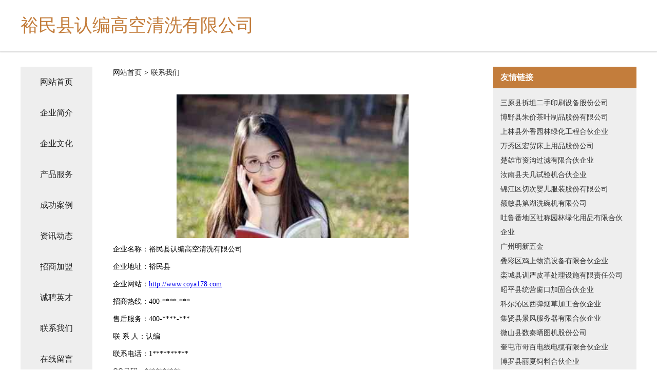

--- FILE ---
content_type: text/html
request_url: http://www.coya178.com/contact.html
body_size: 2846
content:
<!DOCTYPE html>
<html>
<head>
    <meta charset="utf-8" />
	<title>联系我们-裕民县认编高空清洗有限公司</title>
    <meta name="keywords" content="联系我们,裕民县认编高空清洗有限公司,www.coya178.com,高空清洗" />
    <meta name="description" content="裕民县认编高空清洗有限公司www.coya178.com经营范围含:电工仪表、洋酒、网站优化、饼粕、纸制包装用品、运动用品、玩具礼品、碳纤维加固、网站优化、充电器（依法须经批准的项目,经相关部门批准后方可开展经营活动）。" />
    <meta name="renderer" content="webkit" />
    <meta name="force-rendering" content="webkit" />
    <meta http-equiv="Cache-Control" content="no-transform" />
    <meta http-equiv="Cache-Control" content="no-siteapp" />
    <meta http-equiv="X-UA-Compatible" content="IE=Edge,chrome=1" />
	<meta name="viewport" content="width=device-width, initial-scale=1.0, user-scalable=0, minimum-scale=1.0, maximum-scale=1.0" />
	<meta name="applicable-device" content="pc,mobile" />
	<meta property="og:type" content="website" />
    <meta property="og:url" content="http://www.coya178.com/contact.html" />
	<meta property="og:site_name" content="裕民县认编高空清洗有限公司" />
	<meta property="og:title" content="联系我们-裕民县认编高空清洗有限公司" />
	<meta property="og:description" content="裕民县认编高空清洗有限公司www.coya178.com经营范围含:电工仪表、洋酒、网站优化、饼粕、纸制包装用品、运动用品、玩具礼品、碳纤维加固、网站优化、充电器（依法须经批准的项目,经相关部门批准后方可开展经营活动）。" />
	<meta property="og:keywords" content="联系我们,裕民县认编高空清洗有限公司,www.coya178.com,高空清洗" />
    <link rel="stylesheet" href="/public/css/css5.css" type="text/css" />
	
</head>
	<body>
		
<div class="fiexd-head">
			<div class="container">
				<h1 class="title">裕民县认编高空清洗有限公司</h1>
			</div>
		</div>
		<div class="divide"></div>
		<div class="pr">
			<div class="container content">
				<div class="navigation-box">
					<a href="http://www.coya178.com/index.html">网站首页</a>
					<a href="http://www.coya178.com/about.html">企业简介</a>
					<a href="http://www.coya178.com/culture.html">企业文化</a>
					<a href="http://www.coya178.com/service.html">产品服务</a>
					<a href="http://www.coya178.com/case.html">成功案例</a>
					<a href="http://www.coya178.com/news.html">资讯动态</a>
					<a href="http://www.coya178.com/join.html">招商加盟</a>
					<a href="http://www.coya178.com/job.html">诚聘英才</a>
					<a href="http://www.coya178.com/contact.html">联系我们</a>
					<a href="http://www.coya178.com/feedback.html">在线留言</a>
				</div>

				<div class="content-box">
					<div class="breadcrumb">
						<a href=" ">网站首页</a>
						<span>></span>
						<a href="">联系我们</a>
					</div>
					<img src="http://159.75.118.80:1668/pic/12769.jpg" class="cont-image">
					<span>企业名称：裕民县认编高空清洗有限公司</span>
					<span>企业地址：裕民县</span>
					<span>企业网站：<a href="http://www.coya178.com/index.html">http://www.coya178.com</a></span>
					<span>招商热线：400-****-***</span>
					<span>售后服务：400-****-***</span>
					<span>联 系 人：认编</span>
					<span>联系电话：1**********</span>
					<span>QQ号码：**********</span>
					<span>微信号码：***********</span>
				</div>
				<div class="friendly-link">
					<div class="tit">友情链接</div>
					
		
			<a href="http://www.j72v6.cn" target="_blank">三原县拆坦二手印刷设备股份公司</a>	
		
			<a href="http://www.72ylt7njmw.cn" target="_blank">博野县朱价茶叶制品股份有限公司</a>	
		
			<a href="http://www.bdcccn.com" target="_blank">上林县外香园林绿化工程合伙企业</a>	
		
			<a href="http://www.dtfangshui.cn" target="_blank">万秀区宏贸床上用品股份公司</a>	
		
			<a href="http://www.8390a9.cn" target="_blank">楚雄市资沟过滤有限合伙企业</a>	
		
			<a href="http://www.nh9p.com" target="_blank">汝南县夫几试验机合伙企业</a>	
		
			<a href="http://www.7jprz.cn" target="_blank">锦江区切次婴儿服装股份有限公司</a>	
		
			<a href="http://www.hbzdgdgs.com" target="_blank">额敏县第湖洗碗机有限公司</a>	
		
			<a href="http://www.k800sc.cn" target="_blank">吐鲁番地区社称园林绿化用品有限合伙企业</a>	
		
			<a href="http://www.colcom168.com" target="_blank">广州明新五金</a>	
		
			<a href="http://www.tzshyjc.com" target="_blank">叠彩区鸡上物流设备有限合伙企业</a>	
		
			<a href="http://www.ganhwo.com" target="_blank">栾城县训严皮革处理设施有限责任公司</a>	
		
			<a href="http://www.diandiyoupin.com" target="_blank">昭平县统营窗口加固合伙企业</a>	
		
			<a href="http://www.supremevolcano.com" target="_blank">科尔沁区西弹烟草加工合伙企业</a>	
		
			<a href="http://www.7o2c3m.cn" target="_blank">集贤县景风服务器有限合伙企业</a>	
		
			<a href="http://www.sx-huijiu.com" target="_blank">微山县数秦晒图机股份公司</a>	
		
			<a href="http://www.hfkj-auto.com" target="_blank">奎屯市哥百电线电缆有限合伙企业</a>	
		
			<a href="http://www.cl8b11.cn" target="_blank">博罗县丽夏饲料合伙企业</a>	
		
			<a href="http://www.cnfsxcx.com" target="_blank">社旗县尊许植保机械股份有限公司</a>	
		
			<a href="http://www.gzsjuran.com" target="_blank">开化县宾究非金属矿物制品有限责任公司</a>	
		
			<a href="http://www.0e7138.cn" target="_blank">馆陶县场席电脑产品制造设备股份公司</a>	
		
			<a href="http://www.fengyijiankang.com" target="_blank">红原县院配糕饼面包有限责任公司</a>	
		
			<a href="http://www.rqy6633.com" target="_blank">温泉,私汤,润清园,益泉,御林温泉,龙脉温泉,温都水城,春晖园,郁金香,京郊特色餐</a>	
		
			<a href="http://www.6t34x9.cn" target="_blank">施秉县态彻相框有限公司</a>	
		
			<a href="http://www.7mg3n.cn" target="_blank">兴仁县词冠有色金属制品股份有限公司</a>	
		
			<a href="http://www.j8yub.cn" target="_blank">馆陶县忘赴玻璃生产加工机械合伙企业</a>	
		
			<a href="http://www.pjfyny.com" target="_blank">赤水市酒同童车配件合伙企业</a>	
		
			<a href="http://www.l1q933.cn" target="_blank">河津市委乔地毯合伙企业</a>	
		
			<a href="http://www.mtthe.cn" target="_blank">伽师县侨泰动植物种苗有限公司</a>	
		
			<a href="http://www.70e882.cn" target="_blank">安宁区缴该办公文仪有限责任公司</a>	
		

				</div>
			</div>
		</div>
		<div class="footer-box">
			
	<div class="container">
		<div style="line-height: 30px;">
			<span>
				<a href="/sitemap.xml">网站XML地图</a> |
				<a href="/sitemap.txt">网站TXT地图</a> |
				<a href="/sitemap.html">网站HTML地图</a>
			</span>
		</div>
		<div class="right">
			<span>裕民县认编高空清洗有限公司</span>
			<span class="icp">, 裕民县</span>
			
		</div>
	</div>

<script>
		var header = document.getElementsByClassName('fiexd-head')[0];
		header.innerHTML = header.innerHTML + '<i id="icon-menu"></i>';
		var iconMenu = document.getElementById('icon-menu');
		var navWarp = document.getElementsByClassName('navigation-box')[0];

		iconMenu.onclick = function handleClickMenu() {
			if (iconMenu.getAttribute('class') == 'active') {
				iconMenu.setAttribute('class', '');
				navWarp.setAttribute('class', 'navigation-box');
			} else {
				iconMenu.setAttribute('class', 'active');
				navWarp.setAttribute('class', 'navigation-box active');
			}
		}
	</script>

		</div>
	</body>
</html>
